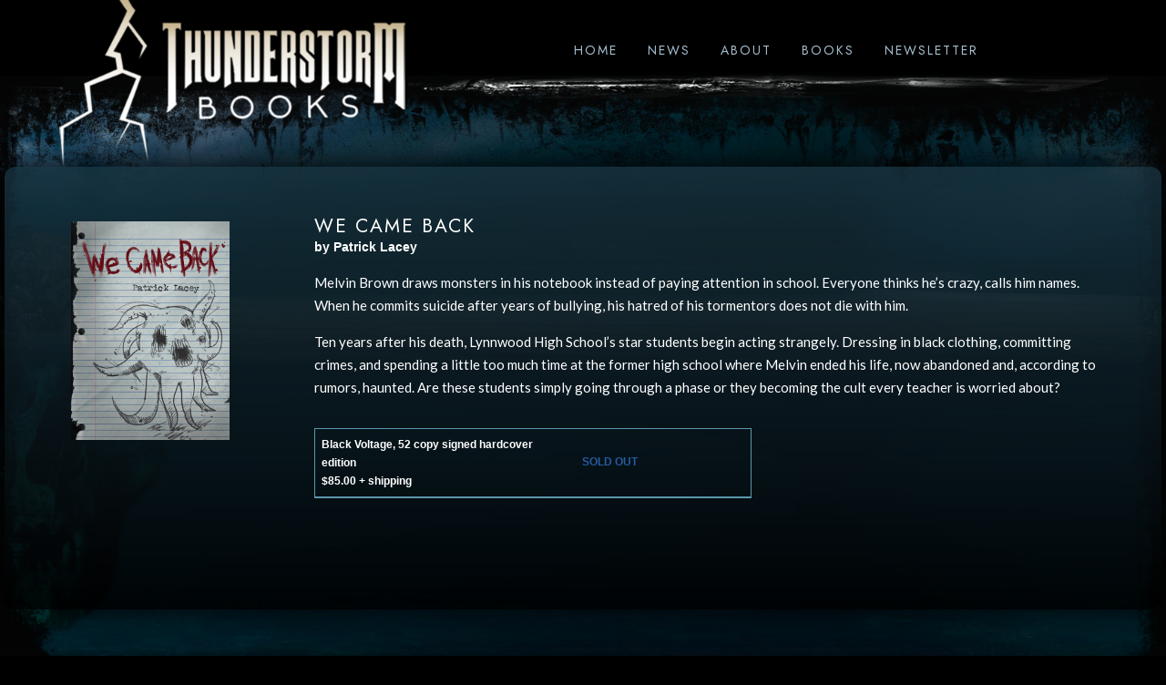

--- FILE ---
content_type: text/css
request_url: https://thunderstormbooks.com/thunderstorm/wp-content/themes/thunderstorm2017/style.css?v=8
body_size: 3968
content:
/*
Theme Name: Thunderstorm 2017
Author: Deena Warner Design
Author URI: http://deenawarnerdesign.com
*/

a { text-decoration: none; }


div#sidebar {
	float:right;
	margin:0px 20px 10px 10px;
	text-align: center;
}
div#sidebar h3 {
	text-align:center;
	color: #559fb4;
	text-transform: uppercase;
	letter-spacing: 2px;
	margin-top: 0px;
}
div#sidebar ul {
	list-style-type:none;
	text-align:center;
	margin:0 0 20px;
	background-color: rgba(0,0,0,.6);
	border: 1px solid #327195;
	border-radius: 12px;
	text-align: center;
	padding: 20px;
}
div#sidebar li.rss_note {
	font-size:smaller;
}
input.submit { background-color: #3c526f; color: #FFF; border: 0px; font-weight: bold; font-family: "Jost", serif; padding: 1px 8px; text-transform: uppercase; letter-spacing: 1px; cursor: pointer;}
html #mc_embed_signup {
	background-color: rgba(0,0,0,.6);
	border: 1px solid #327195;
	border-radius: 12px;
	text-align: center;
	padding: 20px;
	max-width: 600px;
	margin: 0 auto;
}
html #mc_embed_signup .button {
	background-color: #3c526f; color: #FFF; margin: 0 auto;
}
html #mc_embed_signup .clear {
	text-align: center;
}
html #mc_embed_signup .mc-field-group.input-group ul li {
    display: inline-block;
}
.postedby {
	margin-top:-1em;
	font-size:smaller;
	text-align: left;

}
.post {
	margin-bottom:3em;
}
.comment_link, .tag-list {
	font-size:smaller;
}
.tag-list {
	float:left;
	margin-right:.5em;
}
.nav-previous {
	float:left;
}
.nav-next {
	float:right;
}
.titles_larger {
	font-size:20px;
	margin-bottom:1.5em;
}
h3#reply-title, div#comments {
	clear:both;
	padding-top:2em;
}
td.bodytext h3 {
	margin-top:2em;
}
a.comment-reply-link {
	display:block;
	margin-bottom:2em;
}
p.comment-form-comment label, label.assistive-text {
	display:none;
}
form#searchform input#s {
	
}
div.vcard img {
	margin-right:2em;
}
.alignleft {
	float:left;
	margin:0 1em 1em 0;
}
.alignright {
	float:right;
	margin:0 0 1em 1em;
}
div.post {
	clear:left;
	margin-bottom:3em;
	margin-right: 300px;
	text-align: left;
	padding-left: 50px;
}
.main-content div.post p {
	padding-left: 0px;
}

/* ===================== main styles ========================= */

html {
overflow: scroll;
}
body {
	margin: 0px;
	padding: 0px;
	text-align: center;
	background-color: #000;
	color: #FFF;
	font-family: 'Lato', sans-serif;
	font-size: 15px;
	line-height: 22px;
}
.dots {
	background-image: url(https://thunderstormbooks.com/thunderstorm/wp-content/themes/thunderstorm2014/images/vert_dots.gif);
	background-repeat: repeat-y;
	background-position: center;
}

.bodyline {
	font-family: Verdana, Arial, Helvetica, sans-serif;
	font-size: 12px;
	line-height: 17px;
	border-top-width: 0px;
	border-right-width: 0px;
	border-bottom-width: 1px;
	border-left-width: 0px;
	border-top-style: solid;
	border-right-style: solid;
	border-bottom-style: solid;
	border-left-style: solid;
	border-top-color: #5c96ac;
	border-right-color: #5c96ac;
	border-bottom-color: #5c96ac;
	border-left-color: #5c96ac;
}
.smwhite {
	font-family: Verdana, Arial, Helvetica, sans-serif;
	font-size: 10px;
	color: #FFFFFF;
}
.border {
	border: 1px solid #313131;
}
.subhead {
	font-family: Geneva, Arial, Helvetica, sans-serif;
	font-size: 14px;
	font-weight: bold;
}
.bluebox {
	border: 1px solid #a26c52;
}
.titles {
	font-family: "Jost", serif;
	font-size: 24px;
	font-weight: normal;
	color: #98daee;
	text-align: left;
}
a {
	color: #98ceee;
}
a:hover { color: #FFF;}
.chart {
	border: 1px solid #5c96ac;
	margin:2em auto;
}
.right-text .chart {
	margin: 2em 0;
}
.subhead_blue {
	font-family: Geneva, Arial, Helvetica, sans-serif;
	font-size: 14px;
	font-weight: bold;
	color: #366289;
	text-decoration: none;	
}
.required {
	color:red;
}
td.frontpageimgs {
	text-align:center;
}
td.frontpageimgs img {
	margin-right:10px;
}
div#maelcontainer{
	text-align:center;
	width:680px;
	margin:30px auto;
}
div.maelstrom_placeholder {
	width:200px;
	height:300px;
	border:#3d6786 solid 2px;
	color:#FFF;
	font-family: Verdana, Arial, Helvetica, sans-serif;
	font-size: 12px;	
	margin:0 10px;
	display: inline-block;
	text-align:center;	
}
div.maelstrom_placeholder p {
	margin-top:80px;
}
div.maelstrom_placeholder span.subhead {
	font-size:large;
}
div.mael_descript {
	width:200px;
	float:left;
	margin:0 12px;
}
.mael_synops li {
	margin:2em 0 0 2em;
}
hr.hr_line {
	color:#ae4521;
	height:1px;
	width:50%;
	margin:2em auto;
}
#botm {
	width:100%;
}
#botm td {
	text-align:center;
}
#botm_info {
	width:500px;
	margin:2em auto;
	text-align:center;
}
#botm_info td {
	border: 1px solid #0000CC;
}
.homepage_onebook {
	float: left;
	margin: 0 1.5em 3em 0;
	height: auto;
	text-align:center;
	width:170px;
	position:relative;
}
.homepage_onebook div, .homepage_onebook a.moreinfolink {
	display:block;
	margin-top:.5em;
}
.homepage_onebook .instock, .homepage_onebook .preorder {
	position:absolute;
	top: -25px;
	left: -19px;	
}

/* New Home & Books galleries - Feb. 2017 */
.homepage0217-all-books, .gallery_panel0217 { /* Overall holding containers. On Books, one container per series */
	text-align: center;
}
.homepage0217-onebook { /* each book on Home */
	width: 170px;
	display: inline-block;
	vertical-align: top;
	margin: 0 11px 20px;
	position:relative;
}
.gallery_panel0217 .gallery_book { /* each book on Books */
	width:113px;
	display: inline-block;
	vertical-align: top;
	margin: 0 20px 35px 20px;
}

.gallery_panel0217.fives .gallery_book {  /* series he wants in rows of 5s */
		margin: 0px 60px 35px 30px;
	}	

.gallery_panel0217.sixes .gallery_book {  /* series he wants in rows of 6s */
		margin: 0px 20px 35px;
	}	
							
.homepage0217-onebook img { /* each img on Home */
	height: 240px;
	width: auto;
	display: block;
	margin: 0 auto;	
}
.gallery_panel0217 .gallery_book img { /* each img on Books */
	height:169px;
	width:auto;
	display:block;
	margin:0 auto;
}
.homepage0217-onebook a.moreinfolink {
	display:block;
	margin:.5em 0 10px 0;
}
#bitterale img {
    outline: 1px solid gray;
}



/* MISC */
.header {
	font-family: "Jost", serif;
	font-size:24px;
	font-weight:normal;
	letter-spacing:3px;
	margin:10px 0 25px 0;
	text-transform: uppercase;
}
div.quick-chat-history-container,
div.entry-content p,
div.post p,
div.right-text p
 {
	text-align:left;
}
 
/* NAVIGATION */

#navs img {
	border:none;
}
#menu-main-menu-container {
	text-align:center;
}
#menu-main-menu {
	text-align: center;
	/*background-color: #000;
	border-bottom: 5px solid #4a6a7e;*/
	height: 44px;
}

ul.menu {
	list-style: none;
	margin: 0 0 0 ;
}
ul.menu li.menu-item {
	padding:0 0 ;
    cursor:pointer;	
	display: inline-block;
}
#menu-main-menu a {
	display: inline-block;
	padding: 15px 15px;
	color: #a6bfcf;
	font-family: "Jost", serif;
	text-transform: uppercase;
	letter-spacing: 2px;
	font-size: 14px;
}
#menu-main-menu a:hover {
	color:#FFF;
}
ul.sub-menu {
	display:none;
	list-style: none;
	margin:0 0 0 -30px;
	padding:5px 20px 10px 30px;
	background-color:#000;
	position:absolute;	
	z-index:3;
	min-width:100px;

}
ul.sub-menu li.menu-item {
	float:none;
	line-height:1.5em;
	margin:0;
	padding:5px 0 ;
	border:none;
    cursor:pointer;
}
ul.sub-menu li.menu-item a {
	display:block;
	font-size: 13px;
}
li.menu-item:hover > ul.sub-menu  {
	display:block;
}
ul.sub-menu li.menu-item ul.sub-menu {
	margin:-1.4em 0 0 0;
	padding:0 0 0 3em;
	width:100%;
	z-index:-1;
	text-align:right;
}
.quick-chat-history-container {
	outline:solid 1px #ae4521;
	background-color: #000;
}
.quick-chat-history-alias a {
	color:#FFF;
}
html div.quick-chat-container { padding: 0 60px;}
#fri_features {
	padding:2em 60px;
}
#fri_features .entry_title {
	color:#F00;
	text-decoration:underline;
	font-weight:bold;
}
#fri_features ol { line-height: 1.7em;}
.buffer { padding: 0 60px;}

#gallerypage td {
	vertical-align:bottom;
}
#gallerypage header, #gallerypage h4 {
	font-family: Verdana, Arial, Helvetica, sans-serif;
	line-height: 17px;
	color: #CCCCCC;	
}
#gallerypage header {
	font-size: 12px;
	font-weight:bold;
}
#gallerypage h4 {
	font-size: 10px;
	font-weight:normal;	
	margin-top:0;
}
.gallery_book, .gallery_book img {
	width:113px;
	/* height:153px; */
	height:169px;
}
.gallery_book {
	display: inline-block; vertical-align: top;
	margin:35px 15px 0 0;
}
.maelstrom_group {display: inline-block; vertical-align: top;}
.gallery_clear {
	clear: left;
}
.main-content p.gallery_subhead {
	font-family: "Jost", serif;
	font-size: 18px;
	font-weight: normal;
	letter-spacing: 3px;
	text-transform: uppercase;
	color: #98ceee;	
	padding:15px 0 20px;
	text-align: center;
	margin-bottom: 0;
}
/*  SAVE IN CASE ACCORDION FEATURE ADDED

.gallery_accordion {
    cursor: pointer;	
}
.gallery_accordion::before {
	content: "+ ";
}
.gallery_accordion.active::before {
    	content: "- ";
}
.gallery_accordion:hover {
	    background-color: #ddd;
}
.gallery_panel {
	display:none;
}
*/

/* hardcover club page */
table#editions {
	margin-top:2em;
	width:70%;	
	padding:2em;
}
table#editions th,
table#editions tr td:nth-child(3),
table#editions tr td:nth-child(4),
table#editions tr td:nth-child(5),
table#editions tr td:nth-child(6) {
	text-align:center;
}
.tr_disabled {
	color:#FFF;
}

#home_sidebar {
	border:1px solid #ae4521;
	border-radius:10px;
	-moz-border-radius: 10px;
	-webkit-border-radius: 10px;
	padding:2em;
	width:130px;
	min-height:300px;
}
#home_sidebar h3 {
	margin-top:0;
}
#home_sidebar li {
	list-style:none;
	margin-bottom:1em;
}
.home_sidebar_morenewslink {
	color:#212cbd;
}

/* social icons */
#social_icon_block {
	margin:.5em auto 0 auto;
}
.social_icon {
	margin:.5em;	
	display:inline-block;
}
.social_icon_label {
	display:none;
}
#icon_facebook, #icon_twitter {

}
#icon_facebook a, #icon_twitter a {
	display:block;	
	height:28px;
	width:28px;		
}
#icon_facebook a:link {
	background:url(https://thunderstormbooks.com/images/Facebook_social_icon.png) top no-repeat;
}
#icon_facebook a:hover, #icon_facebook a:active {
	background:url(https://thunderstormbooks.com/images/Facebook_social_icon.png) bottom no-repeat;	
}
#icon_twitter a:link {
	background:url(https://thunderstormbooks.com/images/Twitter_social_icon.png) top no-repeat;
}
#icon_twitter a:hover, #icon_twitter a:active {
	background:url(https://thunderstormbooks.com/images/Twitter_social_icon.png) bottom no-repeat;	
}

#desert {
	background-image: url(images/cracked-desert.jpg);
	background-size: 100% auto;
	background-position: top center;
	background-repeat: no-repeat;
	padding: 0 0 40px;
	background-color: #b1997f;
}
.main-content {
	width: 98%;
	max-width: 1250px;
	border-radius:12px;
	padding: 40px 10px;
	/*background-color: rgba(16,9,1,.9);*/
	margin: 0 auto 40px;
    box-shadow: 0px 0px 35px #000;
    /* Permalink - use to edit and share this gradient: https://colorzilla.com/gradient-editor/#17313d+0,000000+100&0.85+0,0.85+100 */
background: -moz-linear-gradient(top,  rgba(23,49,61,0.85) 0%, rgba(0,0,0,0.85) 100%); /* FF3.6-15 */
background: -webkit-linear-gradient(top,  rgba(23,49,61,0.85) 0%,rgba(0,0,0,0.85) 100%); /* Chrome10-25,Safari5.1-6 */
background: linear-gradient(to bottom,  rgba(23,49,61,0.85) 0%,rgba(0,0,0,0.85) 100%); /* W3C, IE10+, FF16+, Chrome26+, Opera12+, Safari7+ */
filter: progid:DXImageTransform.Microsoft.gradient( startColorstr='#d917313d', endColorstr='#d9000000',GradientType=0 ); /* IE6-9 */

}
.homepage0217-onebook {
	display: inline-block;
	width: 170px;
	height: 380px;
	margin: 0 10px 20px;
	position: relative;
}
.homepage0217-onebook img {
    height: 240px;
    width: auto;
    display: block;
    margin: 0 0 10px;
	position: relative;
	top: 0;
	left: 0;
}
.homepage0217-onebook img.soldout {
	top: 25;
}
.homepage0217-onebook img:hover {
	box-shadow: 0px 0px 10px #666;
}
.homepage0217-onebook a {
	color: #98ceee;
}
.homepage0217-onebook a:hover {
	color: #5c96ac;
	text-decoration: underline;
}
.FlagText {
	background-repeat: no-repeat;
	background-position: left top;
	font-family: "Jost", serif;
	text-align: left;
	padding: 4px 0 0 10px;
	text-transform: uppercase;
	font-size: 13px;
	letter-spacing: 1px;
}
.FlagText.instock {
	background-image: url(images/in-stock-tab-bkgrnd.png);
}
.FlagText.coming {
	background-image: url(images/coming-tab-bkgrnd.png);
	letter-spacing: 0px;
	color: #000;
}
.FlagText.status {
	background-image: url(images/status-tab-bkgrnd.png);
	letter-spacing: 0px;
	color: #000;
}
.FlagText.next {
	background-image: url(images/nextmonth-tab-bkgrnd.png);
	color: #000;	
}
.FlagText.current {
	background-image: url(images/current-month-tab-bkgrnd.png);
}
.FlagText.mcl {
	background-image: url(images/mcl-tab-bkgrnd.png);
	color: #000;		
}
.soldoutoverlay {
	top:-225px !important;
}
.bookmeta_soldout {
	position: relative;
	top:-225px !important;
}
#footer {
	background-image: url(images/2022/footer-bg.jpg);
	background-size: 100% auto;
	padding: 30px;
    background-color: #000;
    background-repeat: no-repeat; background-position: center top;
}
.sm-logo, .contact, .social {
	display: inline-block;
	vertical-align: top;
	margin: 0 20px 20px;
}
.contact {
	color: #d1f6ff;
}
.contact a, .contact .blue {
	color: #61b1d9;
}
.contact a:hover {
	color: #FFF;
	text-decoration: underline;
}
.social img {
	border-radius: 50%;
	display: inline-block;
	margin: 0 5px;
}
.social img:hover {
	opacity: .6;
}
.main-content p {
	padding: 0 50px;
	text-align: left;
	line-height: 1.7em;
}
.gallery_panel0217 {
	padding: 0 40px;
}

.left-image { width: 300px; float: left; text-align: center;}
.right-text {
	padding: 0 50px 0 330px;
}
.main-content .right-text p { padding: 0px;}
.bookname {font-family: "Jost", serif; font-size: 21px; letter-spacing: 2px; font-weight: normal; text-transform: uppercase;}
ol, ul { text-align: left; line-height: 1.4em;}

/* Reskin 2022 */
#theLogo, #theMenu { display: inline-block; vertical-align: top;  }
#theLogo { width: 30%; max-width: 380px; }
#theLogo img { width: 100%; height: auto; }
#theMenu {
    width: 60%;  max-width: 900px; background-image: url(images/2022/long-rip.png); background-repeat: no-repeat; background-position: center bottom;
    background-size: 100% 32px; padding: 30px 0 34px;
    }
    
#mainBody {
    background-size: 100% auto; background-repeat: no-repeat;
    background-position: center top; margin-top: -100px; background-color: #000101; background-attachment: fixed; 
}
#mainBody.bg1 {
     background-image: url(images/2022/background-1.jpg);
}
#mainBody.bg2 {
     background-image: url(images/2022/background-2.jpg);
}
#mainBody.bg3 {
     background-image: url(images/2022/background-3.jpg);
}
#mainBody.bg4 {
     background-image: url(images/2022/background-4.jpg);
}
#bottomLeft {
    background-image: url(images/2022/bottom-left.png); background-repeat: no-repeat; background-position: left bottom; background-size: 15% auto;
    }
#bottomRight {
    background-image: url(images/2022/bottom-right.png); background-repeat: no-repeat; background-position: right bottom; background-size: 15% auto;
    }
#leftBorder {
    background-image: url(images/2022/left-rip.png); background-repeat: repeat-y; background-position: left top; background-size: 5% auto;
    }
#rightBorder {
    background-image: url(images/2022/right-rip.png); background-repeat: repeat-y; background-position: right top; background-size: 5% auto;
    }
#topBorder {
    background-image: url(images/2022/top-rip.png); background-repeat: repeat-x; background-position: center top; background-size: auto 200px;
    padding: 100px 0 50px; 
    }

/* Mobile Styles */
@media only screen and (max-width: 1050px) {

#desert {
	background-size: 1050px auto;
	background-position: center top;
	padding: 0px;
}
.main-content {
	/*width: 100%;*/
    max-width: 80%; margin: 0 auto;
	border-radius: 0px;
	padding: 40px 0;
	
}
#menu-main-menu a { letter-spacing: 1px; padding: 15px 10px; }
}
@media only screen and (max-width: 875px) {
	.left-image { width: 100%; float: none; text-align: center;}
.right-text {
	padding: 0 50px 0 50px;
}
}
@media only screen and (max-width: 750px) {
	#menu {
	padding: 15px 0;
	}
	#menu-main-menu a {
	padding: 0 10px;
	}
	#footer {
	background-position: center top;
}

div#sidebar {
	float:none;
	margin:0px 20px 10px 20px;
	padding: 20px;
	text-align: center;
}
div.post {
    clear: left;
    margin-bottom: 3em;
    margin-right: 50px;
    text-align: left;
    padding-left: 50px;
}
}
@media only screen and (max-width: 520px) {
    #theMenu { background-image: none; padding: 10px 0 34px; }
    #menu-main-menu { height: auto; }
}

--- FILE ---
content_type: text/javascript
request_url: https://thunderstormbooks.com/thunderstorm/wp-content/themes/thunderstorm2017/js/customscripts.js
body_size: 118
content:
// JavaScript Document

/* MEMBERS ONLY AREA */


function validateAmount(text) {
	var newtext = Math.round(text);
	if (isNaN(newtext)) {newtext = "Not a number";}
	document.getElementById('qcamount').value = newtext;
}
function addOn(value,name) {
	if(value!='') {
		var inputfield = document.createElement("INPUT");
		inputfield.setAttribute('type','hidden');
		inputfield.setAttribute('name',name);
		inputfield.setAttribute('value','Apply to Title');
		inputfield.setAttribute('maxlength','200');			
		document.getElementById('quickclickform').appendChild(inputfield);
	}
}


function adddatefield() {
	document.getElementById("datefield").innerHTML="<input name=\"whatdate\" type=\"text\" value=\"Enter a date\" />";
}
function removedatefield() {
	document.getElementById("datefield").innerHTML="";
}


--- FILE ---
content_type: text/javascript
request_url: https://thunderstormbooks.com/thunderstorm/wp-content/themes/thunderstorm2017/js/hardcoverclub.js?ver=6.9
body_size: 22
content:
(function($) {

	function disable() {
		document.getElementById("opt_remarques_0").disabled = true;
		document.getElementById("bv_prvt_0").disabled = true;	
		$("tr.tr_disabled").fadeTo("fast", 0.3);			
	}
	function enable() {
		document.getElementById("opt_remarques_0").disabled = false;
		document.getElementById("bv_prvt_0").disabled = false;	
		$("tr.tr_disabled").fadeTo("fast", 1.0);		
	}

	$(function() { 
		disable();
		$("#black_voltage_0").change(function(){
			// BV "yes" selected.			
			enable();
		});
		$("#black_voltage_1").change(function(){
			// BV "no" selected			
			disable();
		});		
	});
	
})(jQuery);